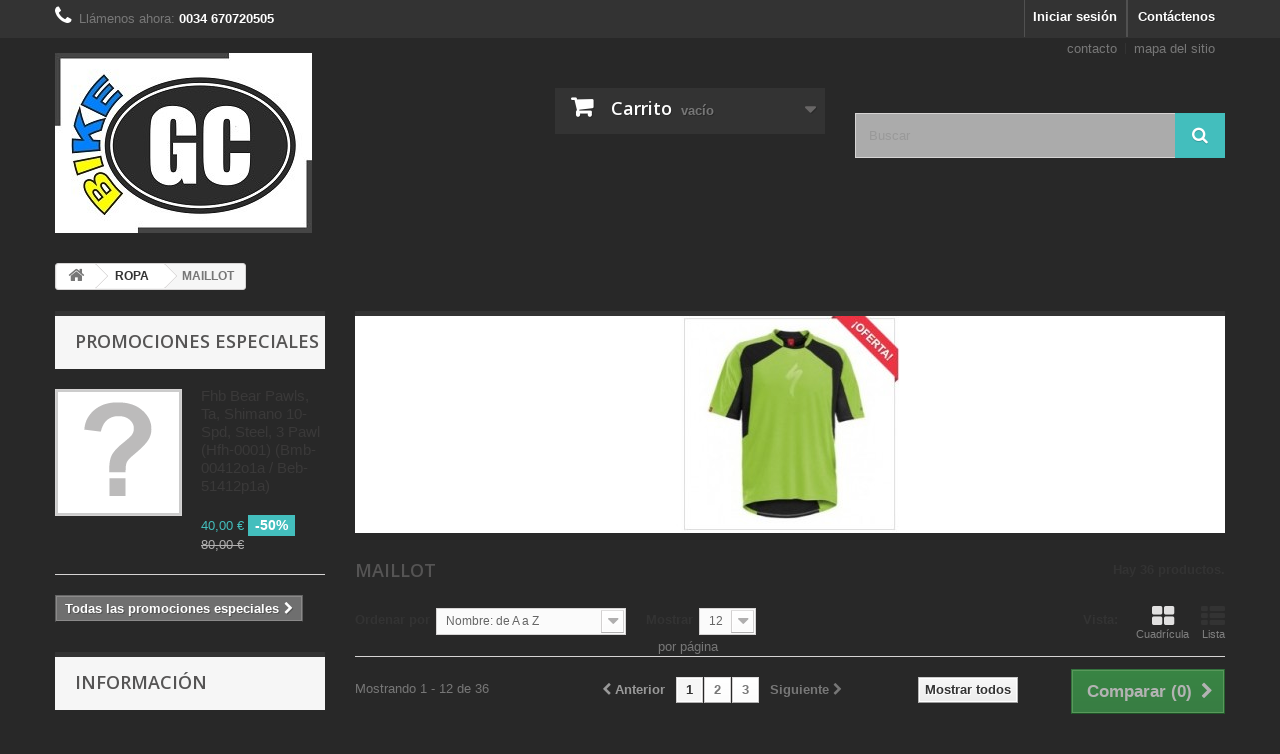

--- FILE ---
content_type: text/html; charset=utf-8
request_url: https://bikegc.es/79-maillot
body_size: 15178
content:
<!DOCTYPE HTML>
<!--[if lt IE 7]> <html class="no-js lt-ie9 lt-ie8 lt-ie7" lang="es-es"><![endif]-->
<!--[if IE 7]><html class="no-js lt-ie9 lt-ie8 ie7" lang="es-es"><![endif]-->
<!--[if IE 8]><html class="no-js lt-ie9 ie8" lang="es-es"><![endif]-->
<!--[if gt IE 8]> <html class="no-js ie9" lang="es-es"><![endif]-->
<html lang="es-es">
	<head>
		<meta charset="utf-8" />
		<title>MAILLOT - BIKEGC</title>
						<meta name="generator" content="PrestaShop" />
		<meta name="robots" content="index,follow" />
		<meta name="viewport" content="width=device-width, minimum-scale=0.25, maximum-scale=1.6, initial-scale=1.0" />
		<meta name="apple-mobile-web-app-capable" content="yes" />
		<link rel="icon" type="image/vnd.microsoft.icon" href="/img/favicon-1.ico?1765913520" />
		<link rel="shortcut icon" type="image/x-icon" href="/img/favicon-1.ico?1765913520" />
														<link rel="stylesheet" href="https://bikegc.es/themes/default-bootstrap/cache/v_533_1e70949a4a81e30c130b7e92a0007503_all.css" type="text/css" media="all" />
														<script type="text/javascript">
var CUSTOMIZE_TEXTFIELD = 1;
var FancyboxI18nClose = 'Cerrar';
var FancyboxI18nNext = 'Siguiente';
var FancyboxI18nPrev = 'Anterior';
var added_to_wishlist = 'El producto ha sido añadido a su lista de deseos correctamente.';
var ajax_allowed = true;
var ajaxsearch = true;
var baseDir = 'https://bikegc.es/';
var baseUri = 'https://bikegc.es/';
var blocksearch_type = 'top';
var comparator_max_item = 4;
var comparedProductsIds = [];
var contentOnly = false;
var currency = {"id":2,"name":"Euro","iso_code":"EUR","iso_code_num":"978","sign":"\u20ac","blank":"1","conversion_rate":"1.000000","deleted":"0","format":"2","decimals":"1","active":"1","prefix":"","suffix":" \u20ac","id_shop_list":null,"force_id":false};
var currencyBlank = 1;
var currencyFormat = 2;
var currencyRate = 1;
var currencySign = '€';
var customizationIdMessage = 'Personalización n°';
var delete_txt = 'Eliminar';
var displayList = true;
var freeProductTranslation = '¡Gratis!';
var freeShippingTranslation = '¡Envío gratuito!';
var generated_date = 1768637390;
var hasDeliveryAddress = false;
var highDPI = false;
var id_lang = 3;
var img_dir = 'https://bikegc.es/themes/default-bootstrap/img/';
var instantsearch = true;
var isGuest = 0;
var isLogged = 0;
var isMobile = false;
var loggin_required = 'Debe iniciar sesión para administrar su lista de deseos.';
var max_item = 'No puede comparar más de 4 productos';
var min_item = 'Por favor, seleccione al menos un producto';
var mywishlist_url = 'https://bikegc.es/module/blockwishlist/mywishlist';
var page_name = 'category';
var priceDisplayMethod = 0;
var priceDisplayPrecision = 2;
var quickView = true;
var removingLinkText = 'eliminar este producto de mi carrito';
var request = 'https://bikegc.es/79-maillot';
var roundMode = 2;
var search_url = 'https://bikegc.es/search';
var static_token = 'db682ea193da6cba86954858bc4a683b';
var toBeDetermined = 'A determinar';
var token = '5869639152851334b6d9eacd09173680';
var usingSecureMode = true;
var wishlistProductsIds = false;
</script>

						<script type="text/javascript" src="/js/jquery/jquery-1.11.0.min.js"></script>
						<script type="text/javascript" src="/js/jquery/jquery-migrate-1.2.1.min.js"></script>
						<script type="text/javascript" src="/js/jquery/plugins/jquery.easing.js"></script>
						<script type="text/javascript" src="/js/tools.js"></script>
						<script type="text/javascript" src="/themes/default-bootstrap/js/global.js"></script>
						<script type="text/javascript" src="/themes/default-bootstrap/js/autoload/10-bootstrap.min.js"></script>
						<script type="text/javascript" src="/themes/default-bootstrap/js/autoload/15-jquery.total-storage.min.js"></script>
						<script type="text/javascript" src="/themes/default-bootstrap/js/autoload/15-jquery.uniform-modified.js"></script>
						<script type="text/javascript" src="/js/jquery/plugins/fancybox/jquery.fancybox.js"></script>
						<script type="text/javascript" src="/themes/default-bootstrap/js/products-comparison.js"></script>
						<script type="text/javascript" src="/themes/default-bootstrap/js/category.js"></script>
						<script type="text/javascript" src="/modules/paypal/views/js/incontext.js"></script>
						<script type="text/javascript" src="/themes/default-bootstrap/js/modules/blockcart/ajax-cart.js"></script>
						<script type="text/javascript" src="/js/jquery/plugins/jquery.scrollTo.js"></script>
						<script type="text/javascript" src="/js/jquery/plugins/jquery.serialScroll.js"></script>
						<script type="text/javascript" src="/js/jquery/plugins/bxslider/jquery.bxslider.js"></script>
						<script type="text/javascript" src="/themes/default-bootstrap/js/tools/treeManagement.js"></script>
						<script type="text/javascript" src="/themes/default-bootstrap/js/modules/blockwishlist/js/ajax-wishlist.js"></script>
						<script type="text/javascript" src="/js/jquery/plugins/autocomplete/jquery.autocomplete.js"></script>
						<script type="text/javascript" src="/themes/default-bootstrap/js/modules/blocksearch/blocksearch.js"></script>
							<script defer type="text/javascript">/*
 *
 *  2007-2024 PayPal
 *
 *  NOTICE OF LICENSE
 *
 *  This source file is subject to the Academic Free License (AFL 3.0)
 *  that is bundled with this package in the file LICENSE.txt.
 *  It is also available through the world-wide-web at this URL:
 *  http://opensource.org/licenses/afl-3.0.php
 *  If you did not receive a copy of the license and are unable to
 *  obtain it through the world-wide-web, please send an email
 *  to license@prestashop.com so we can send you a copy immediately.
 *
 *  DISCLAIMER
 *
 *  Do not edit or add to this file if you wish to upgrade PrestaShop to newer
 *  versions in the future. If you wish to customize PrestaShop for your
 *  needs please refer to http://www.prestashop.com for more information.
 *
 *  @author 2007-2024 PayPal
 *  @author 202 ecommerce <tech@202-ecommerce.com>
 *  @copyright PayPal
 *  @license http://opensource.org/licenses/osl-3.0.php Open Software License (OSL 3.0)
 *
 */


    

function updateFormDatas()
{
	var nb = $('#quantity_wanted').val();
	var id = $('#idCombination').val();

	$('.paypal_payment_form input[name=quantity]').val(nb);
	$('.paypal_payment_form input[name=id_p_attr]').val(id);
}
	
$(document).ready( function() {
    
		var baseDirPP = baseDir.replace('http:', 'https:');
		
	if($('#in_context_checkout_enabled').val() != 1)
	{
        $(document).on('click','#payment_paypal_express_checkout', function() {
			$('#paypal_payment_form_cart').submit();
			return false;
		});
	}


	var jquery_version = $.fn.jquery.split('.');
	if(jquery_version[0]>=1 && jquery_version[1] >= 7)
	{
		$('body').on('submit',".paypal_payment_form", function () {
			updateFormDatas();
		});
	}
	else {
		$('.paypal_payment_form').live('submit', function () {
			updateFormDatas();
		});
	}

	function displayExpressCheckoutShortcut() {
		var id_product = $('input[name="id_product"]').val();
		var id_product_attribute = $('input[name="id_product_attribute"]').val();
		$.ajax({
			type: "GET",
			url: baseDirPP+'/modules/paypal/express_checkout/ajax.php',
			data: { get_qty: "1", id_product: id_product, id_product_attribute: id_product_attribute },
			cache: false,
			success: function(result) {
				if (result == '1') {
					$('#container_express_checkout').slideDown();
				} else {
					$('#container_express_checkout').slideUp();
				}
				return true;
			}
		});
	}

	$('select[name^="group_"]').change(function () {
		setTimeout(function(){displayExpressCheckoutShortcut()}, 500);
	});

	$('.color_pick').click(function () {
		setTimeout(function(){displayExpressCheckoutShortcut()}, 500);
	});

    if($('body#product').length > 0) {
        setTimeout(function(){displayExpressCheckoutShortcut()}, 500);
    }
	
	
			

	var modulePath = 'modules/paypal';
	var subFolder = '/integral_evolution';

	var fullPath = baseDirPP + modulePath + subFolder;
	var confirmTimer = false;
		
	if ($('form[target="hss_iframe"]').length == 0) {
		if ($('select[name^="group_"]').length > 0)
			displayExpressCheckoutShortcut();
		return false;
	} else {
		checkOrder();
	}

	function checkOrder() {
		if(confirmTimer == false)
			confirmTimer = setInterval(getOrdersCount, 1000);
	}

	});


</script>
<input type="hidden" id="paypal_mode" value="production">
<input type="hidden" id="paypal_merchant_id" value="W898BJ359UYGY">
<input type="hidden" id="paypal_ssl_enabled" value="1"><script defer src="//www.paypalobjects.com/api/checkout.js"></script>
		<link rel="stylesheet" href="//fonts.googleapis.com/css?family=Open+Sans:300,600&amp;subset=latin,latin-ext" type="text/css" media="all" />
		<!--[if IE 8]>
		<script src="https://oss.maxcdn.com/libs/html5shiv/3.7.0/html5shiv.js"></script>
		<script src="https://oss.maxcdn.com/libs/respond.js/1.3.0/respond.min.js"></script>
		<![endif]-->
	</head>
	<body id="category" class="category category-79 category-maillot show-left-column hide-right-column lang_es">
					<div id="page">
			<div class="header-container">
				<header id="header">
																<div class="banner">
							<div class="container">
								<div class="row">
									<a href="https://bikegc.es" title="">
	<img class="img-responsive" src="https://bikegc.es/modules/blockbanner/img/a26b11ff7fbcf6214c21e79a989d4fbf.png" alt="" title="" width="1170" height="65" />
</a>

								</div>
							</div>
						</div>
																					<div class="nav">
							<div class="container">
								<div class="row">
									<nav><div id="contact-link" >
	<a href="https://bikegc.es/contact-us" title="Contáctenos">Contáctenos</a>
</div>
	<span class="shop-phone">
		<i class="icon-phone"></i>Llámenos ahora: <strong>0034 670720505</strong>
	</span>
<!-- Block currencies module -->
<!-- /Block currencies module -->
<!-- Block user information module NAV  -->
<div class="header_user_info">
			<a class="login" href="https://bikegc.es/my-account" rel="nofollow" title="Acceda a su cuenta de cliente">
			Iniciar sesión
		</a>
	</div>
<!-- /Block usmodule NAV -->
</nav>
								</div>
							</div>
						</div>
										<div>
						<div class="container">
							<div class="row">
								<div id="header_logo">
									<a href="https://bikegc.es/" title="BIKEGC">
										<img class="logo img-responsive" src="https://bikegc.es/img/my-shop-logo-1483553568.jpg" alt="BIKEGC" width="257" height="180"/>
									</a>
								</div>
								<!-- MODULE Block cart -->
<div class="col-sm-4 clearfix">
	<div class="shopping_cart">
		<a href="https://bikegc.es/quick-order" title="Ver mi carrito de compra" rel="nofollow">
			<b>Carrito</b>
			<span class="ajax_cart_quantity unvisible">0</span>
			<span class="ajax_cart_product_txt unvisible">Producto</span>
			<span class="ajax_cart_product_txt_s unvisible">Productos</span>
			<span class="ajax_cart_total unvisible">
							</span>
			<span class="ajax_cart_no_product">vacío</span>
					</a>
					<div class="cart_block block exclusive">
				<div class="block_content">
					<!-- block list of products -->
					<div class="cart_block_list">
												<p class="cart_block_no_products">
							Ningún producto
						</p>
																		<div class="cart-prices">
							<div class="cart-prices-line first-line">
								<span class="price cart_block_shipping_cost ajax_cart_shipping_cost unvisible">
																			 A determinar																	</span>
								<span class="unvisible">
									Transporte
								</span>
							</div>
																					<div class="cart-prices-line last-line">
								<span class="price cart_block_total ajax_block_cart_total">0,00 €</span>
								<span>Total</span>
							</div>
													</div>
						<p class="cart-buttons">
							<a id="button_order_cart" class="btn btn-default button button-small" href="https://bikegc.es/quick-order" title="Confirmar" rel="nofollow">
								<span>
									Confirmar<i class="icon-chevron-right right"></i>
								</span>
							</a>
						</p>
					</div>
				</div>
			</div><!-- .cart_block -->
			</div>
</div>

	<div id="layer_cart">
		<div class="clearfix">
			<div class="layer_cart_product col-xs-12 col-md-6">
				<span class="cross" title="Cerrar Ventana"></span>
				<span class="title">
					<i class="icon-check"></i>Producto añadido correctamente a su carrito de compra
				</span>
				<div class="product-image-container layer_cart_img">
				</div>
				<div class="layer_cart_product_info">
					<span id="layer_cart_product_title" class="product-name"></span>
					<span id="layer_cart_product_attributes"></span>
					<div>
						<strong class="dark">Cantidad</strong>
						<span id="layer_cart_product_quantity"></span>
					</div>
					<div>
						<strong class="dark">Total</strong>
						<span id="layer_cart_product_price"></span>
					</div>
				</div>
			</div>
			<div class="layer_cart_cart col-xs-12 col-md-6">
				<span class="title">
					<!-- Plural Case [both cases are needed because page may be updated in Javascript] -->
					<span class="ajax_cart_product_txt_s  unvisible">
						Hay <span class="ajax_cart_quantity">0</span> artículos en su carrito.
					</span>
					<!-- Singular Case [both cases are needed because page may be updated in Javascript] -->
					<span class="ajax_cart_product_txt ">
						Hay 1 artículo en su carrito.
					</span>
				</span>
				<div class="layer_cart_row">
					<strong class="dark">
						Total productos
											</strong>
					<span class="ajax_block_products_total">
											</span>
				</div>

								<div class="layer_cart_row">
					<strong class="dark unvisible">
						Total envío&nbsp;					</strong>
					<span class="ajax_cart_shipping_cost unvisible">
													 A determinar											</span>
				</div>
								<div class="layer_cart_row">
					<strong class="dark">
						Total
											</strong>
					<span class="ajax_block_cart_total">
											</span>
				</div>
				<div class="button-container">
					<span class="continue btn btn-default button exclusive-medium" title="Continuar comprando">
						<span>
							<i class="icon-chevron-left left"></i>Continuar comprando
						</span>
					</span>
					<a class="btn btn-default button button-medium"	href="https://bikegc.es/quick-order" title="Pasar por caja" rel="nofollow">
						<span>
							Pasar por caja<i class="icon-chevron-right right"></i>
						</span>
					</a>
				</div>
			</div>
		</div>
		<div class="crossseling"></div>
	</div> <!-- #layer_cart -->
	<div class="layer_cart_overlay"></div>

<!-- /MODULE Block cart -->

<!-- Block permanent links module HEADER -->
<ul id="header_links">
	<li id="header_link_contact"><a href="https://bikegc.es/contact-us" title="contacto">contacto</a></li>
	<li id="header_link_sitemap"><a href="https://bikegc.es/sitemap" title="mapa del sitio">mapa del sitio</a></li>
	<li id="header_link_bookmark">
		<script type="text/javascript">writeBookmarkLink('https://bikegc.es/21-cassette', 'CASSETTE - BIKEGC', 'favoritos');</script>
	</li>
</ul>
<!-- /Block permanent links module HEADER -->
<!-- Block search module TOP -->
<div id="search_block_top" class="col-sm-4 clearfix">
	<form id="searchbox" method="get" action="//bikegc.es/search" >
		<input type="hidden" name="controller" value="search" />
		<input type="hidden" name="orderby" value="position" />
		<input type="hidden" name="orderway" value="desc" />
		<input class="search_query form-control" type="text" id="search_query_top" name="search_query" placeholder="Buscar" value="" />
		<button type="submit" name="submit_search" class="btn btn-default button-search">
			<span>Buscar</span>
		</button>
	</form>
</div>
<!-- /Block search module TOP -->
							</div>
						</div>
					</div>
				</header>
			</div>
			<div class="columns-container">
				<div id="columns" class="container">
											
<!-- Breadcrumb -->
<div class="breadcrumb clearfix">
	<a class="home" href="https://bikegc.es/" title="Volver al inicio"><i class="icon-home"></i></a>
			<span class="navigation-pipe">&gt;</span>
					<span class="navigation_page"><span itemscope itemtype="http://data-vocabulary.org/Breadcrumb"><a itemprop="url" href="https://bikegc.es/72--ropa" title="ROPA" ><span itemprop="title">ROPA</span></a></span><span class="navigation-pipe">></span>MAILLOT</span>
			</div>
<!-- /Breadcrumb -->

										<div id="slider_row" class="row">
																	</div>
					<div class="row">
												<div id="left_column" class="column col-xs-12 col-sm-3"><!-- MODULE Block specials -->
<div id="special_block_right" class="block">
	<p class="title_block">
        <a href="https://bikegc.es/prices-drop" title="Promociones especiales">
            Promociones especiales
        </a>
    </p>
	<div class="block_content products-block">
    		<ul>
        	<li class="clearfix">
            	<a class="products-block-image" href="https://bikegc.es/specialized/14592-fhb-bear-pawls-ta-shimano-10-spd-steel-3-pawl-hfh-0001-bmb-00412o1a-beb-51412p1a.html">
                    <img 
                    class="replace-2x img-responsive" 
                    src="https://bikegc.es/img/p/es-default-small_default.jpg" 
                    alt="" 
                    title="Fhb Bear Pawls, Ta, Shimano 10-Spd, Steel, 3 Pawl (Hfh-0001) (Bmb-00412o1a / Beb-51412p1a)" />
                </a>
                <div class="product-content">
                	<h5>
                        <a class="product-name" href="https://bikegc.es/specialized/14592-fhb-bear-pawls-ta-shimano-10-spd-steel-3-pawl-hfh-0001-bmb-00412o1a-beb-51412p1a.html" title="Fhb Bear Pawls, Ta, Shimano 10-Spd, Steel, 3 Pawl (Hfh-0001) (Bmb-00412o1a / Beb-51412p1a)">
                            Fhb Bear Pawls, Ta, Shimano 10-Spd, Steel, 3 Pawl (Hfh-0001) (Bmb-00412o1a / Beb-51412p1a)
                        </a>
                    </h5>
                                        <div class="price-box">
                    	                        	<span class="price special-price">
                                                                    40,00 €                            </span>
                                                                                                                                 <span class="price-percent-reduction">-50%</span>
                                                                                         <span class="old-price">
                                                                    80,00 €                            </span>
                            
                                            </div>
                </div>
            </li>
		</ul>
		<div>
			<a 
            class="btn btn-default button button-small" 
            href="https://bikegc.es/prices-drop" 
            title="Todas las promociones especiales">
                <span>Todas las promociones especiales<i class="icon-chevron-right right"></i></span>
            </a>
		</div>
    	</div>
</div>
<!-- /MODULE Block specials -->
	<!-- Block CMS module -->
			<section id="informations_block_left_1" class="block informations_block_left">
			<p class="title_block">
				<a href="https://bikegc.es/content/category/1-home">
					Información				</a>
			</p>
			<div class="block_content list-block">
				<ul>
																							<li>
								<a href="https://bikegc.es/content/1-delivery" title="Delivery">
									Delivery
								</a>
							</li>
																								<li>
								<a href="https://bikegc.es/content/2-legal-notice" title="Legal Notice">
									Legal Notice
								</a>
							</li>
																								<li>
								<a href="https://bikegc.es/content/3-terms-and-conditions-of-use" title="Terms and conditions of use">
									Terms and conditions of use
								</a>
							</li>
																								<li>
								<a href="https://bikegc.es/content/4-about-us" title="About us">
									About us
								</a>
							</li>
																								<li>
								<a href="https://bikegc.es/content/5-secure-payment" title="Secure payment">
									Secure payment
								</a>
							</li>
																						<li>
							<a href="https://bikegc.es/stores" title="Nuestras tiendas">
								Nuestras tiendas
							</a>
						</li>
									</ul>
			</div>
		</section>
		<!-- /Block CMS module -->
<!-- Block tags module -->
<div id="tags_block_left" class="block tags_block">
	<p class="title_block">
		Etiquetas
	</p>
	<div class="block_content">
									<a 
				class="tag_level1 first_item"
				href="https://bikegc.es/search?tag=11v" 
				title="Más sobre 11v" 
				>
					11v
				</a>
							<a 
				class="tag_level1 item"
				href="https://bikegc.es/search?tag=xt" 
				title="Más sobre xt" 
				>
					xt
				</a>
							<a 
				class="tag_level1 item"
				href="https://bikegc.es/search?tag=203" 
				title="Más sobre 203" 
				>
					203
				</a>
							<a 
				class="tag_level2 item"
				href="https://bikegc.es/search?tag=" 
				title="Más sobre " 
				>
					
				</a>
							<a 
				class="tag_level2 item"
				href="https://bikegc.es/search?tag=" 
				title="Más sobre " 
				>
					
				</a>
							<a 
				class="tag_level1 item"
				href="https://bikegc.es/search?tag=180" 
				title="Más sobre 180" 
				>
					180
				</a>
							<a 
				class="tag_level1 item"
				href="https://bikegc.es/search?tag=FOX" 
				title="Más sobre FOX" 
				>
					FOX
				</a>
							<a 
				class="tag_level1 item"
				href="https://bikegc.es/search?tag=Youth" 
				title="Más sobre Youth" 
				>
					Youth
				</a>
							<a 
				class="tag_level3 item"
				href="https://bikegc.es/search?tag=" 
				title="Más sobre " 
				>
					
				</a>
							<a 
				class="tag_level1 last_item"
				href="https://bikegc.es/search?tag=160" 
				title="Más sobre 160" 
				>
					160
				</a>
						</div>
</div>
<!-- /Block tags module -->
</div>
																		<div id="center_column" class="center_column col-xs-12 col-sm-9">
	

	    				<div class="content_scene_cat">
            	                     <!-- Category image -->
                    <div class="content_scene_cat_bg" style="background:url(https://bikegc.es/c/79-category_default/maillot.jpg) right center no-repeat; background-size:cover; min-height:217px;">
                                             </div>
                              </div>
				<h1 class="page-heading product-listing"><span class="cat-name">MAILLOT&nbsp;</span><span class="heading-counter">Hay 36 productos.</span>
</h1>
							<div class="content_sortPagiBar clearfix">
            	<div class="sortPagiBar clearfix">
            		<ul class="display hidden-xs">
	<li class="display-title">Vista:</li>
    <li id="grid"><a rel="nofollow" href="#" title="Cuadr&iacute;cula"><i class="icon-th-large"></i>Cuadr&iacute;cula</a></li>
    <li id="list"><a rel="nofollow" href="#" title="Lista"><i class="icon-th-list"></i>Lista</a></li>
</ul>

<form id="productsSortForm" action="https://bikegc.es/79-maillot" class="productsSortForm">
	<div class="select selector1">
		<label for="selectProductSort">Ordenar por</label>
		<select id="selectProductSort" class="selectProductSort form-control">
			<option value="name:asc">--</option>
							<option value="price:asc">Precio: m&aacute;s baratos primero</option>
				<option value="price:desc">Precio: m&aacute;s caros primero</option>
						<option value="name:asc" selected="selected">Nombre: de A a Z</option>
			<option value="name:desc">Nombre: de Z a A</option>
							<option value="quantity:desc">En stock</option>
						<option value="reference:asc">Referencia: m&aacute;s baja primero</option>
			<option value="reference:desc">Referencia: m&aacute;s alta primero</option>
		</select>
	</div>
</form>
<!-- /Sort products -->
			
	
                								<!-- nbr product/page -->
			<form action="https://bikegc.es/79-maillot" method="get" class="nbrItemPage">
			<div class="clearfix selector1">
												<label for="nb_page_items">
					Mostrar
				</label>
																																	<input type="hidden" name="id_category" value="79" />
																			<select name="n" id="nb_page_items" class="form-control">
																							<option value="12" selected="selected">12</option>
																														<option value="24" >24</option>
																														<option value="60" >60</option>
																					</select>
				<span>por p&aacute;gina</span>
			</div>
		</form>
		<!-- /nbr product/page -->

				</div>
                <div class="top-pagination-content clearfix">
                		<form method="post" action="https://bikegc.es/products-comparison" class="compare-form">
		<button type="submit" class="btn btn-default button button-medium bt_compare bt_compare" disabled="disabled">
			<span>Comparar (<strong class="total-compare-val">0</strong>)<i class="icon-chevron-right right"></i></span>
		</button>
		<input type="hidden" name="compare_product_count" class="compare_product_count" value="0" />
		<input type="hidden" name="compare_product_list" class="compare_product_list" value="" />
	</form>
			
		
		
		
	
					
	
												<!-- Pagination -->
	<div id="pagination" class="pagination clearfix">
	    			<form class="showall" action="https://bikegc.es/79-maillot" method="get">
				<div>
											                <button type="submit" class="btn btn-default button exclusive-medium">
	                	<span>Mostrar todos</span>
	                </button>
																																							<input type="hidden" name="id_category" value="79" />
																			                <input name="n" id="nb_item" class="hidden" value="36" />
				</div>
			</form>
							<ul class="pagination">
									<li id="pagination_previous" class="disabled pagination_previous">
						<span>
							<i class="icon-chevron-left"></i> <b>Anterior</b>
						</span>
					</li>
																															<li class="active current">
							<span>
								<span>1</span>
							</span>
						</li>
																				<li>
							<a href="/79-maillot?p=2">
								<span>2</span>
							</a>
						</li>
																				<li>
							<a href="/79-maillot?p=3">
								<span>3</span>
							</a>
						</li>
																																			<li id="pagination_next" class="pagination_next">
						<a href="/79-maillot?p=2" rel="next">
							<b>Siguiente</b> <i class="icon-chevron-right"></i>
						</a>
					</li>
							</ul>
			</div>
    <div class="product-count">
    	    		                        	                        	Mostrando 1 - 12 de 36
		    </div>
	<!-- /Pagination -->

                </div>
			</div>
				
									
		
	
	<!-- Products list -->
	<ul id="product_list" class="product_list grid row">
			
		
		
								<li class="ajax_block_product col-xs-12 col-sm-6 col-md-4 first-in-line first-item-of-tablet-line first-item-of-mobile-line">
			<div class="product-container" itemscope itemtype="https://schema.org/Product">
				<div class="left-block">
					<div class="product-image-container">
						<a class="product_img_link" href="https://bikegc.es/ropa-mujer/5271-andorra-jersey-ss-wmn-dpndgo-primal-geo-m.html" title="Andorra Jersey Ss Wmn Dpndgo/Primal Geo m" itemprop="url">
							<img class="replace-2x img-responsive" src="https://bikegc.es/2327-home_default/andorra-jersey-ss-wmn-dpndgo-primal-geo-m.jpg" alt="Andorra Jersey Ss Wmn Dpndgo/Primal Geo m" title="Andorra Jersey Ss Wmn Dpndgo/Primal Geo m"  width="250" height="250" itemprop="image" />
						</a>
													<div class="quick-view-wrapper-mobile">
							<a class="quick-view-mobile" href="https://bikegc.es/ropa-mujer/5271-andorra-jersey-ss-wmn-dpndgo-primal-geo-m.html" rel="https://bikegc.es/ropa-mujer/5271-andorra-jersey-ss-wmn-dpndgo-primal-geo-m.html">
								<i class="icon-eye-open"></i>
							</a>
						</div>
						<a class="quick-view" href="https://bikegc.es/ropa-mujer/5271-andorra-jersey-ss-wmn-dpndgo-primal-geo-m.html" rel="https://bikegc.es/ropa-mujer/5271-andorra-jersey-ss-wmn-dpndgo-primal-geo-m.html">
							<span>Vista r&aacute;pida</span>
						</a>
																			<div class="content_price" itemprop="offers" itemscope itemtype="https://schema.org/Offer">
																	<span itemprop="price" class="price product-price">
										
										11,97 €									</span>
									<meta itemprop="priceCurrency" content="EUR" />
																			
										<span class="old-price product-price">
											39,90 €
										</span>
																					<span class="price-percent-reduction">-70%</span>
																																						<span class="unvisible">
																								<link itemprop="availability" href="https://schema.org/InStock" />En stock																					</span>
																		
									
															</div>
																									<a class="sale-box" href="https://bikegc.es/ropa-mujer/5271-andorra-jersey-ss-wmn-dpndgo-primal-geo-m.html">
								<span class="sale-label">&iexcl;Oferta!</span>
							</a>
											</div>
										
				</div>
				<div class="right-block">
					<h5 itemprop="name">
												<a class="product-name" href="https://bikegc.es/ropa-mujer/5271-andorra-jersey-ss-wmn-dpndgo-primal-geo-m.html" title="Andorra Jersey Ss Wmn Dpndgo/Primal Geo m" itemprop="url" >
							Andorra Jersey Ss Wmn Dpndgo/Primal Geo m
						</a>
					</h5>
															<p class="product-desc" itemprop="description">
						
					</p>
										<div class="content_price">
													
							<span class="price product-price">
								11,97 €							</span>
															
								<span class="old-price product-price">
									39,90 €
								</span>
								
																	<span class="price-percent-reduction">-70%</span>
																						
							
							
											</div>
										<div class="button-container">
																													<a class="button ajax_add_to_cart_button btn btn-default" href="https://bikegc.es/cart?add=1&amp;id_product=5271&amp;token=db682ea193da6cba86954858bc4a683b" rel="nofollow" title="A&ntilde;adir al carrito" data-id-product-attribute="0" data-id-product="5271" data-minimal_quantity="0">
									<span>A&ntilde;adir al carrito</span>
								</a>
																			<a class="button lnk_view btn btn-default" href="https://bikegc.es/ropa-mujer/5271-andorra-jersey-ss-wmn-dpndgo-primal-geo-m.html" title="Ver">
							<span>M&aacute;s</span>
						</a>
					</div>
											<div class="color-list-container"></div>
										<div class="product-flags">
																																					</div>
																		<span class="availability">
																	<span class=" label-success">
										En stock									</span>
															</span>
															</div>
									<div class="functional-buttons clearfix">
						
<div class="wishlist">
	<a class="addToWishlist wishlistProd_5271" href="#" rel="5271" onclick="WishlistCart('wishlist_block_list', 'add', '5271', false, 1); return false;">
		Añadir a la lista de deseos
	</a>
</div>

													<div class="compare">
								<a class="add_to_compare" href="https://bikegc.es/ropa-mujer/5271-andorra-jersey-ss-wmn-dpndgo-primal-geo-m.html" data-id-product="5271">A&ntilde;adir para comparar</a>
							</div>
											</div>
							</div><!-- .product-container> -->
		</li>
			
		
		
								<li class="ajax_block_product col-xs-12 col-sm-6 col-md-4 last-item-of-tablet-line">
			<div class="product-container" itemscope itemtype="https://schema.org/Product">
				<div class="left-block">
					<div class="product-image-container">
						<a class="product_img_link" href="https://bikegc.es/maillot/11307-camisa-manual-mc-acero-vrdnegmandarina-8059175342370.html" title="Camisa Manual m/c Acero Vrd/Neg/Mandarina L" itemprop="url">
							<img class="replace-2x img-responsive" src="https://bikegc.es/9793-home_default/camisa-manual-mc-acero-vrdnegmandarina.jpg" alt="Camisa Manual m/c Acero Vrd/Neg/Mandarina L" title="Camisa Manual m/c Acero Vrd/Neg/Mandarina L"  width="250" height="250" itemprop="image" />
						</a>
													<div class="quick-view-wrapper-mobile">
							<a class="quick-view-mobile" href="https://bikegc.es/maillot/11307-camisa-manual-mc-acero-vrdnegmandarina-8059175342370.html" rel="https://bikegc.es/maillot/11307-camisa-manual-mc-acero-vrdnegmandarina-8059175342370.html">
								<i class="icon-eye-open"></i>
							</a>
						</div>
						<a class="quick-view" href="https://bikegc.es/maillot/11307-camisa-manual-mc-acero-vrdnegmandarina-8059175342370.html" rel="https://bikegc.es/maillot/11307-camisa-manual-mc-acero-vrdnegmandarina-8059175342370.html">
							<span>Vista r&aacute;pida</span>
						</a>
																			<div class="content_price" itemprop="offers" itemscope itemtype="https://schema.org/Offer">
																	<span itemprop="price" class="price product-price">
										
										22,49 €									</span>
									<meta itemprop="priceCurrency" content="EUR" />
																			
										<span class="old-price product-price">
											74,95 €
										</span>
																					<span class="price-percent-reduction">-70%</span>
																																						<span class="unvisible">
																								<link itemprop="availability" href="https://schema.org/InStock" />En stock																					</span>
																		
									
															</div>
																									<a class="sale-box" href="https://bikegc.es/maillot/11307-camisa-manual-mc-acero-vrdnegmandarina-8059175342370.html">
								<span class="sale-label">&iexcl;Oferta!</span>
							</a>
											</div>
										
				</div>
				<div class="right-block">
					<h5 itemprop="name">
												<a class="product-name" href="https://bikegc.es/maillot/11307-camisa-manual-mc-acero-vrdnegmandarina-8059175342370.html" title="Camisa Manual m/c Acero Vrd/Neg/Mandarina L" itemprop="url" >
							Camisa Manual m/c Acero Vrd/Neg/Mandarina L
						</a>
					</h5>
															<p class="product-desc" itemprop="description">
						
					</p>
										<div class="content_price">
													
							<span class="price product-price">
								22,49 €							</span>
															
								<span class="old-price product-price">
									74,95 €
								</span>
								
																	<span class="price-percent-reduction">-70%</span>
																						
							
							
											</div>
										<div class="button-container">
																													<a class="button ajax_add_to_cart_button btn btn-default" href="https://bikegc.es/cart?add=1&amp;id_product=11307&amp;token=db682ea193da6cba86954858bc4a683b" rel="nofollow" title="A&ntilde;adir al carrito" data-id-product-attribute="0" data-id-product="11307" data-minimal_quantity="1">
									<span>A&ntilde;adir al carrito</span>
								</a>
																			<a class="button lnk_view btn btn-default" href="https://bikegc.es/maillot/11307-camisa-manual-mc-acero-vrdnegmandarina-8059175342370.html" title="Ver">
							<span>M&aacute;s</span>
						</a>
					</div>
											<div class="color-list-container"></div>
										<div class="product-flags">
																																					</div>
																		<span class="availability">
																	<span class=" label-success">
										En stock									</span>
															</span>
															</div>
									<div class="functional-buttons clearfix">
						
<div class="wishlist">
	<a class="addToWishlist wishlistProd_11307" href="#" rel="11307" onclick="WishlistCart('wishlist_block_list', 'add', '11307', false, 1); return false;">
		Añadir a la lista de deseos
	</a>
</div>

													<div class="compare">
								<a class="add_to_compare" href="https://bikegc.es/maillot/11307-camisa-manual-mc-acero-vrdnegmandarina-8059175342370.html" data-id-product="11307">A&ntilde;adir para comparar</a>
							</div>
											</div>
							</div><!-- .product-container> -->
		</li>
			
		
		
								<li class="ajax_block_product col-xs-12 col-sm-6 col-md-4 last-in-line first-item-of-tablet-line last-item-of-mobile-line">
			<div class="product-container" itemscope itemtype="https://schema.org/Product">
				<div class="left-block">
					<div class="product-image-container">
						<a class="product_img_link" href="https://bikegc.es/maillot/12192-element-rbx-comp-logo-jersey-m.html" title="ELEMENT RBX COMP LOGO JERSEY M" itemprop="url">
							<img class="replace-2x img-responsive" src="https://bikegc.es/img/p/es-default-home_default.jpg" alt="ELEMENT RBX COMP LOGO JERSEY M" title="ELEMENT RBX COMP LOGO JERSEY M"  width="250" height="250" itemprop="image" />
						</a>
													<div class="quick-view-wrapper-mobile">
							<a class="quick-view-mobile" href="https://bikegc.es/maillot/12192-element-rbx-comp-logo-jersey-m.html" rel="https://bikegc.es/maillot/12192-element-rbx-comp-logo-jersey-m.html">
								<i class="icon-eye-open"></i>
							</a>
						</div>
						<a class="quick-view" href="https://bikegc.es/maillot/12192-element-rbx-comp-logo-jersey-m.html" rel="https://bikegc.es/maillot/12192-element-rbx-comp-logo-jersey-m.html">
							<span>Vista r&aacute;pida</span>
						</a>
																			<div class="content_price" itemprop="offers" itemscope itemtype="https://schema.org/Offer">
																	<span itemprop="price" class="price product-price">
										
										29,97 €									</span>
									<meta itemprop="priceCurrency" content="EUR" />
																			
										<span class="old-price product-price">
											99,90 €
										</span>
																					<span class="price-percent-reduction">-70%</span>
																																						<span class="unvisible">
																								<link itemprop="availability" href="https://schema.org/InStock" />En stock																					</span>
																		
									
															</div>
																									<a class="sale-box" href="https://bikegc.es/maillot/12192-element-rbx-comp-logo-jersey-m.html">
								<span class="sale-label">&iexcl;Oferta!</span>
							</a>
											</div>
										
				</div>
				<div class="right-block">
					<h5 itemprop="name">
												<a class="product-name" href="https://bikegc.es/maillot/12192-element-rbx-comp-logo-jersey-m.html" title="ELEMENT RBX COMP LOGO JERSEY M" itemprop="url" >
							ELEMENT RBX COMP LOGO JERSEY M
						</a>
					</h5>
															<p class="product-desc" itemprop="description">
						
					</p>
										<div class="content_price">
													
							<span class="price product-price">
								29,97 €							</span>
															
								<span class="old-price product-price">
									99,90 €
								</span>
								
																	<span class="price-percent-reduction">-70%</span>
																						
							
							
											</div>
										<div class="button-container">
																													<a class="button ajax_add_to_cart_button btn btn-default" href="https://bikegc.es/cart?add=1&amp;id_product=12192&amp;token=db682ea193da6cba86954858bc4a683b" rel="nofollow" title="A&ntilde;adir al carrito" data-id-product-attribute="0" data-id-product="12192" data-minimal_quantity="1">
									<span>A&ntilde;adir al carrito</span>
								</a>
																			<a class="button lnk_view btn btn-default" href="https://bikegc.es/maillot/12192-element-rbx-comp-logo-jersey-m.html" title="Ver">
							<span>M&aacute;s</span>
						</a>
					</div>
											<div class="color-list-container"></div>
										<div class="product-flags">
																																					</div>
																		<span class="availability">
																	<span class=" label-success">
										En stock									</span>
															</span>
															</div>
									<div class="functional-buttons clearfix">
						
<div class="wishlist">
	<a class="addToWishlist wishlistProd_12192" href="#" rel="12192" onclick="WishlistCart('wishlist_block_list', 'add', '12192', false, 1); return false;">
		Añadir a la lista de deseos
	</a>
</div>

													<div class="compare">
								<a class="add_to_compare" href="https://bikegc.es/maillot/12192-element-rbx-comp-logo-jersey-m.html" data-id-product="12192">A&ntilde;adir para comparar</a>
							</div>
											</div>
							</div><!-- .product-container> -->
		</li>
			
		
		
								<li class="ajax_block_product col-xs-12 col-sm-6 col-md-4 first-in-line last-item-of-tablet-line first-item-of-mobile-line">
			<div class="product-container" itemscope itemtype="https://schema.org/Product">
				<div class="left-block">
					<div class="product-image-container">
						<a class="product_img_link" href="https://bikegc.es/maillot/14480-prime-jersey-ss-men-strmgry-m-888818828333.html" title="Prime Jersey Ss Men BLZ M" itemprop="url">
							<img class="replace-2x img-responsive" src="https://bikegc.es/10308-home_default/prime-jersey-ss-men-strmgry-m.jpg" alt="Prime Jersey Ss Men BLZ M" title="Prime Jersey Ss Men BLZ M"  width="250" height="250" itemprop="image" />
						</a>
													<div class="quick-view-wrapper-mobile">
							<a class="quick-view-mobile" href="https://bikegc.es/maillot/14480-prime-jersey-ss-men-strmgry-m-888818828333.html" rel="https://bikegc.es/maillot/14480-prime-jersey-ss-men-strmgry-m-888818828333.html">
								<i class="icon-eye-open"></i>
							</a>
						</div>
						<a class="quick-view" href="https://bikegc.es/maillot/14480-prime-jersey-ss-men-strmgry-m-888818828333.html" rel="https://bikegc.es/maillot/14480-prime-jersey-ss-men-strmgry-m-888818828333.html">
							<span>Vista r&aacute;pida</span>
						</a>
																			<div class="content_price" itemprop="offers" itemscope itemtype="https://schema.org/Offer">
																	<span itemprop="price" class="price product-price">
										
										42,00 €									</span>
									<meta itemprop="priceCurrency" content="EUR" />
																			
										<span class="old-price product-price">
											140,00 €
										</span>
																					<span class="price-percent-reduction">-70%</span>
																																						<span class="unvisible">
																								<link itemprop="availability" href="https://schema.org/InStock" />En stock																					</span>
																		
									
															</div>
																									<a class="sale-box" href="https://bikegc.es/maillot/14480-prime-jersey-ss-men-strmgry-m-888818828333.html">
								<span class="sale-label">&iexcl;Oferta!</span>
							</a>
											</div>
										
				</div>
				<div class="right-block">
					<h5 itemprop="name">
												<a class="product-name" href="https://bikegc.es/maillot/14480-prime-jersey-ss-men-strmgry-m-888818828333.html" title="Prime Jersey Ss Men BLZ M" itemprop="url" >
							Prime Jersey Ss Men BLZ M
						</a>
					</h5>
															<p class="product-desc" itemprop="description">
						
					</p>
										<div class="content_price">
													
							<span class="price product-price">
								42,00 €							</span>
															
								<span class="old-price product-price">
									140,00 €
								</span>
								
																	<span class="price-percent-reduction">-70%</span>
																						
							
							
											</div>
										<div class="button-container">
																													<a class="button ajax_add_to_cart_button btn btn-default" href="https://bikegc.es/cart?add=1&amp;id_product=14480&amp;token=db682ea193da6cba86954858bc4a683b" rel="nofollow" title="A&ntilde;adir al carrito" data-id-product-attribute="0" data-id-product="14480" data-minimal_quantity="1">
									<span>A&ntilde;adir al carrito</span>
								</a>
																			<a class="button lnk_view btn btn-default" href="https://bikegc.es/maillot/14480-prime-jersey-ss-men-strmgry-m-888818828333.html" title="Ver">
							<span>M&aacute;s</span>
						</a>
					</div>
											<div class="color-list-container"></div>
										<div class="product-flags">
																																					</div>
																		<span class="availability">
																	<span class=" label-success">
										En stock									</span>
															</span>
															</div>
									<div class="functional-buttons clearfix">
						
<div class="wishlist">
	<a class="addToWishlist wishlistProd_14480" href="#" rel="14480" onclick="WishlistCart('wishlist_block_list', 'add', '14480', false, 1); return false;">
		Añadir a la lista de deseos
	</a>
</div>

													<div class="compare">
								<a class="add_to_compare" href="https://bikegc.es/maillot/14480-prime-jersey-ss-men-strmgry-m-888818828333.html" data-id-product="14480">A&ntilde;adir para comparar</a>
							</div>
											</div>
							</div><!-- .product-container> -->
		</li>
			
		
		
								<li class="ajax_block_product col-xs-12 col-sm-6 col-md-4 first-item-of-tablet-line">
			<div class="product-container" itemscope itemtype="https://schema.org/Product">
				<div class="left-block">
					<div class="product-image-container">
						<a class="product_img_link" href="https://bikegc.es/maillot/11092-ranger-dr-ss-jersey-brt-rd-l-210000013829.html" title="RANGER DR SS JERSEY [BRT RD] L" itemprop="url">
							<img class="replace-2x img-responsive" src="https://bikegc.es/9752-home_default/ranger-dr-ss-jersey-brt-rd-l.jpg" alt="RANGER DR SS JERSEY [BRT RD] L" title="RANGER DR SS JERSEY [BRT RD] L"  width="250" height="250" itemprop="image" />
						</a>
													<div class="quick-view-wrapper-mobile">
							<a class="quick-view-mobile" href="https://bikegc.es/maillot/11092-ranger-dr-ss-jersey-brt-rd-l-210000013829.html" rel="https://bikegc.es/maillot/11092-ranger-dr-ss-jersey-brt-rd-l-210000013829.html">
								<i class="icon-eye-open"></i>
							</a>
						</div>
						<a class="quick-view" href="https://bikegc.es/maillot/11092-ranger-dr-ss-jersey-brt-rd-l-210000013829.html" rel="https://bikegc.es/maillot/11092-ranger-dr-ss-jersey-brt-rd-l-210000013829.html">
							<span>Vista r&aacute;pida</span>
						</a>
																			<div class="content_price" itemprop="offers" itemscope itemtype="https://schema.org/Offer">
																	<span itemprop="price" class="price product-price">
										
										15,00 €									</span>
									<meta itemprop="priceCurrency" content="EUR" />
																			
										<span class="old-price product-price">
											50,00 €
										</span>
																					<span class="price-percent-reduction">-70%</span>
																																						<span class="unvisible">
																								<link itemprop="availability" href="https://schema.org/InStock" />En stock																					</span>
																		
									
															</div>
																									<a class="sale-box" href="https://bikegc.es/maillot/11092-ranger-dr-ss-jersey-brt-rd-l-210000013829.html">
								<span class="sale-label">&iexcl;Oferta!</span>
							</a>
											</div>
										
				</div>
				<div class="right-block">
					<h5 itemprop="name">
												<a class="product-name" href="https://bikegc.es/maillot/11092-ranger-dr-ss-jersey-brt-rd-l-210000013829.html" title="RANGER DR SS JERSEY [BRT RD] L" itemprop="url" >
							RANGER DR SS JERSEY [BRT RD] L
						</a>
					</h5>
															<p class="product-desc" itemprop="description">
						L
					</p>
										<div class="content_price">
													
							<span class="price product-price">
								15,00 €							</span>
															
								<span class="old-price product-price">
									50,00 €
								</span>
								
																	<span class="price-percent-reduction">-70%</span>
																						
							
							
											</div>
										<div class="button-container">
																													<a class="button ajax_add_to_cart_button btn btn-default" href="https://bikegc.es/cart?add=1&amp;id_product=11092&amp;token=db682ea193da6cba86954858bc4a683b" rel="nofollow" title="A&ntilde;adir al carrito" data-id-product-attribute="0" data-id-product="11092" data-minimal_quantity="1">
									<span>A&ntilde;adir al carrito</span>
								</a>
																			<a class="button lnk_view btn btn-default" href="https://bikegc.es/maillot/11092-ranger-dr-ss-jersey-brt-rd-l-210000013829.html" title="Ver">
							<span>M&aacute;s</span>
						</a>
					</div>
											<div class="color-list-container"></div>
										<div class="product-flags">
																																					</div>
																		<span class="availability">
																	<span class=" label-success">
										En stock									</span>
															</span>
															</div>
									<div class="functional-buttons clearfix">
						
<div class="wishlist">
	<a class="addToWishlist wishlistProd_11092" href="#" rel="11092" onclick="WishlistCart('wishlist_block_list', 'add', '11092', false, 1); return false;">
		Añadir a la lista de deseos
	</a>
</div>

													<div class="compare">
								<a class="add_to_compare" href="https://bikegc.es/maillot/11092-ranger-dr-ss-jersey-brt-rd-l-210000013829.html" data-id-product="11092">A&ntilde;adir para comparar</a>
							</div>
											</div>
							</div><!-- .product-container> -->
		</li>
			
		
		
								<li class="ajax_block_product col-xs-12 col-sm-6 col-md-4 last-in-line last-item-of-tablet-line last-item-of-mobile-line">
			<div class="product-container" itemscope itemtype="https://schema.org/Product">
				<div class="left-block">
					<div class="product-image-container">
						<a class="product_img_link" href="https://bikegc.es/ropa-mujer/2253-rbx-comp-jersey-ss-wmn-tur-m-1000000633481.html" title="RBX COMP JERSEY SS WMN TUR M" itemprop="url">
							<img class="replace-2x img-responsive" src="https://bikegc.es/img/p/es-default-home_default.jpg" alt="RBX COMP JERSEY SS WMN TUR M" title="RBX COMP JERSEY SS WMN TUR M"  width="250" height="250" itemprop="image" />
						</a>
													<div class="quick-view-wrapper-mobile">
							<a class="quick-view-mobile" href="https://bikegc.es/ropa-mujer/2253-rbx-comp-jersey-ss-wmn-tur-m-1000000633481.html" rel="https://bikegc.es/ropa-mujer/2253-rbx-comp-jersey-ss-wmn-tur-m-1000000633481.html">
								<i class="icon-eye-open"></i>
							</a>
						</div>
						<a class="quick-view" href="https://bikegc.es/ropa-mujer/2253-rbx-comp-jersey-ss-wmn-tur-m-1000000633481.html" rel="https://bikegc.es/ropa-mujer/2253-rbx-comp-jersey-ss-wmn-tur-m-1000000633481.html">
							<span>Vista r&aacute;pida</span>
						</a>
																			<div class="content_price" itemprop="offers" itemscope itemtype="https://schema.org/Offer">
																	<span itemprop="price" class="price product-price">
										
										22,47 €									</span>
									<meta itemprop="priceCurrency" content="EUR" />
																			
										<span class="old-price product-price">
											74,90 €
										</span>
																					<span class="price-percent-reduction">-70%</span>
																																						<span class="unvisible">
																								<link itemprop="availability" href="https://schema.org/InStock" />En stock																					</span>
																		
									
															</div>
																									<a class="sale-box" href="https://bikegc.es/ropa-mujer/2253-rbx-comp-jersey-ss-wmn-tur-m-1000000633481.html">
								<span class="sale-label">&iexcl;Oferta!</span>
							</a>
											</div>
										
				</div>
				<div class="right-block">
					<h5 itemprop="name">
												<a class="product-name" href="https://bikegc.es/ropa-mujer/2253-rbx-comp-jersey-ss-wmn-tur-m-1000000633481.html" title="RBX COMP JERSEY SS WMN TUR M" itemprop="url" >
							RBX COMP JERSEY SS WMN TUR M
						</a>
					</h5>
															<p class="product-desc" itemprop="description">
						2016
					</p>
										<div class="content_price">
													
							<span class="price product-price">
								22,47 €							</span>
															
								<span class="old-price product-price">
									74,90 €
								</span>
								
																	<span class="price-percent-reduction">-70%</span>
																						
							
							
											</div>
										<div class="button-container">
																													<a class="button ajax_add_to_cart_button btn btn-default" href="https://bikegc.es/cart?add=1&amp;id_product=2253&amp;token=db682ea193da6cba86954858bc4a683b" rel="nofollow" title="A&ntilde;adir al carrito" data-id-product-attribute="0" data-id-product="2253" data-minimal_quantity="0">
									<span>A&ntilde;adir al carrito</span>
								</a>
																			<a class="button lnk_view btn btn-default" href="https://bikegc.es/ropa-mujer/2253-rbx-comp-jersey-ss-wmn-tur-m-1000000633481.html" title="Ver">
							<span>M&aacute;s</span>
						</a>
					</div>
											<div class="color-list-container"></div>
										<div class="product-flags">
																																					</div>
																		<span class="availability">
																	<span class=" label-success">
										En stock									</span>
															</span>
															</div>
									<div class="functional-buttons clearfix">
						
<div class="wishlist">
	<a class="addToWishlist wishlistProd_2253" href="#" rel="2253" onclick="WishlistCart('wishlist_block_list', 'add', '2253', false, 1); return false;">
		Añadir a la lista de deseos
	</a>
</div>

													<div class="compare">
								<a class="add_to_compare" href="https://bikegc.es/ropa-mujer/2253-rbx-comp-jersey-ss-wmn-tur-m-1000000633481.html" data-id-product="2253">A&ntilde;adir para comparar</a>
							</div>
											</div>
							</div><!-- .product-container> -->
		</li>
			
		
		
								<li class="ajax_block_product col-xs-12 col-sm-6 col-md-4 first-in-line first-item-of-tablet-line first-item-of-mobile-line">
			<div class="product-container" itemscope itemtype="https://schema.org/Product">
				<div class="left-block">
					<div class="product-image-container">
						<a class="product_img_link" href="https://bikegc.es/maillot/1709-rbx-comp-jersey-svl-red-blk-wht-m-1000000615692.html" title="RBX COMP JERSEY SVL RED/BLK/WHT M" itemprop="url">
							<img class="replace-2x img-responsive" src="https://bikegc.es/img/p/es-default-home_default.jpg" alt="RBX COMP JERSEY SVL RED/BLK/WHT M" title="RBX COMP JERSEY SVL RED/BLK/WHT M"  width="250" height="250" itemprop="image" />
						</a>
													<div class="quick-view-wrapper-mobile">
							<a class="quick-view-mobile" href="https://bikegc.es/maillot/1709-rbx-comp-jersey-svl-red-blk-wht-m-1000000615692.html" rel="https://bikegc.es/maillot/1709-rbx-comp-jersey-svl-red-blk-wht-m-1000000615692.html">
								<i class="icon-eye-open"></i>
							</a>
						</div>
						<a class="quick-view" href="https://bikegc.es/maillot/1709-rbx-comp-jersey-svl-red-blk-wht-m-1000000615692.html" rel="https://bikegc.es/maillot/1709-rbx-comp-jersey-svl-red-blk-wht-m-1000000615692.html">
							<span>Vista r&aacute;pida</span>
						</a>
																			<div class="content_price" itemprop="offers" itemscope itemtype="https://schema.org/Offer">
																	<span itemprop="price" class="price product-price">
										
										20,07 €									</span>
									<meta itemprop="priceCurrency" content="EUR" />
																			
										<span class="old-price product-price">
											66,90 €
										</span>
																					<span class="price-percent-reduction">-70%</span>
																																						<span class="unvisible">
																								<link itemprop="availability" href="https://schema.org/InStock" />En stock																					</span>
																		
									
															</div>
																									<a class="sale-box" href="https://bikegc.es/maillot/1709-rbx-comp-jersey-svl-red-blk-wht-m-1000000615692.html">
								<span class="sale-label">&iexcl;Oferta!</span>
							</a>
											</div>
										
				</div>
				<div class="right-block">
					<h5 itemprop="name">
												<a class="product-name" href="https://bikegc.es/maillot/1709-rbx-comp-jersey-svl-red-blk-wht-m-1000000615692.html" title="RBX COMP JERSEY SVL RED/BLK/WHT M" itemprop="url" >
							RBX COMP JERSEY SVL RED/BLK/WHT M
						</a>
					</h5>
															<p class="product-desc" itemprop="description">
						
					</p>
										<div class="content_price">
													
							<span class="price product-price">
								20,07 €							</span>
															
								<span class="old-price product-price">
									66,90 €
								</span>
								
																	<span class="price-percent-reduction">-70%</span>
																						
							
							
											</div>
										<div class="button-container">
																													<a class="button ajax_add_to_cart_button btn btn-default" href="https://bikegc.es/cart?add=1&amp;id_product=1709&amp;token=db682ea193da6cba86954858bc4a683b" rel="nofollow" title="A&ntilde;adir al carrito" data-id-product-attribute="0" data-id-product="1709" data-minimal_quantity="1">
									<span>A&ntilde;adir al carrito</span>
								</a>
																			<a class="button lnk_view btn btn-default" href="https://bikegc.es/maillot/1709-rbx-comp-jersey-svl-red-blk-wht-m-1000000615692.html" title="Ver">
							<span>M&aacute;s</span>
						</a>
					</div>
											<div class="color-list-container"></div>
										<div class="product-flags">
																																					</div>
																		<span class="availability">
																	<span class=" label-success">
										En stock									</span>
															</span>
															</div>
									<div class="functional-buttons clearfix">
						
<div class="wishlist">
	<a class="addToWishlist wishlistProd_1709" href="#" rel="1709" onclick="WishlistCart('wishlist_block_list', 'add', '1709', false, 1); return false;">
		Añadir a la lista de deseos
	</a>
</div>

													<div class="compare">
								<a class="add_to_compare" href="https://bikegc.es/maillot/1709-rbx-comp-jersey-svl-red-blk-wht-m-1000000615692.html" data-id-product="1709">A&ntilde;adir para comparar</a>
							</div>
											</div>
							</div><!-- .product-container> -->
		</li>
			
		
		
								<li class="ajax_block_product col-xs-12 col-sm-6 col-md-4 last-item-of-tablet-line">
			<div class="product-container" itemscope itemtype="https://schema.org/Product">
				<div class="left-block">
					<div class="product-image-container">
						<a class="product_img_link" href="https://bikegc.es/maillot/13010-sl-blur-jersey-ss-men-sil-m-888818843855.html" title="Rbx Comp Logo Jersey Ss Men Mrn M" itemprop="url">
							<img class="replace-2x img-responsive" src="https://bikegc.es/img/p/es-default-home_default.jpg" alt="Rbx Comp Logo Jersey Ss Men Mrn M" title="Rbx Comp Logo Jersey Ss Men Mrn M"  width="250" height="250" itemprop="image" />
						</a>
													<div class="quick-view-wrapper-mobile">
							<a class="quick-view-mobile" href="https://bikegc.es/maillot/13010-sl-blur-jersey-ss-men-sil-m-888818843855.html" rel="https://bikegc.es/maillot/13010-sl-blur-jersey-ss-men-sil-m-888818843855.html">
								<i class="icon-eye-open"></i>
							</a>
						</div>
						<a class="quick-view" href="https://bikegc.es/maillot/13010-sl-blur-jersey-ss-men-sil-m-888818843855.html" rel="https://bikegc.es/maillot/13010-sl-blur-jersey-ss-men-sil-m-888818843855.html">
							<span>Vista r&aacute;pida</span>
						</a>
																			<div class="content_price" itemprop="offers" itemscope itemtype="https://schema.org/Offer">
																	<span itemprop="price" class="price product-price">
										
										29,40 €									</span>
									<meta itemprop="priceCurrency" content="EUR" />
																			
										<span class="old-price product-price">
											98,00 €
										</span>
																					<span class="price-percent-reduction">-70%</span>
																																						<span class="unvisible">
																								<link itemprop="availability" href="https://schema.org/InStock" />En stock																					</span>
																		
									
															</div>
																									<a class="sale-box" href="https://bikegc.es/maillot/13010-sl-blur-jersey-ss-men-sil-m-888818843855.html">
								<span class="sale-label">&iexcl;Oferta!</span>
							</a>
											</div>
										
				</div>
				<div class="right-block">
					<h5 itemprop="name">
												<a class="product-name" href="https://bikegc.es/maillot/13010-sl-blur-jersey-ss-men-sil-m-888818843855.html" title="Rbx Comp Logo Jersey Ss Men Mrn M" itemprop="url" >
							Rbx Comp Logo Jersey Ss Men Mrn M
						</a>
					</h5>
															<p class="product-desc" itemprop="description">
						
					</p>
										<div class="content_price">
													
							<span class="price product-price">
								29,40 €							</span>
															
								<span class="old-price product-price">
									98,00 €
								</span>
								
																	<span class="price-percent-reduction">-70%</span>
																						
							
							
											</div>
										<div class="button-container">
																													<a class="button ajax_add_to_cart_button btn btn-default" href="https://bikegc.es/cart?add=1&amp;id_product=13010&amp;token=db682ea193da6cba86954858bc4a683b" rel="nofollow" title="A&ntilde;adir al carrito" data-id-product-attribute="0" data-id-product="13010" data-minimal_quantity="1">
									<span>A&ntilde;adir al carrito</span>
								</a>
																			<a class="button lnk_view btn btn-default" href="https://bikegc.es/maillot/13010-sl-blur-jersey-ss-men-sil-m-888818843855.html" title="Ver">
							<span>M&aacute;s</span>
						</a>
					</div>
											<div class="color-list-container"></div>
										<div class="product-flags">
																																					</div>
																		<span class="availability">
																	<span class=" label-success">
										En stock									</span>
															</span>
															</div>
									<div class="functional-buttons clearfix">
						
<div class="wishlist">
	<a class="addToWishlist wishlistProd_13010" href="#" rel="13010" onclick="WishlistCart('wishlist_block_list', 'add', '13010', false, 1); return false;">
		Añadir a la lista de deseos
	</a>
</div>

													<div class="compare">
								<a class="add_to_compare" href="https://bikegc.es/maillot/13010-sl-blur-jersey-ss-men-sil-m-888818843855.html" data-id-product="13010">A&ntilde;adir para comparar</a>
							</div>
											</div>
							</div><!-- .product-container> -->
		</li>
			
		
		
								<li class="ajax_block_product col-xs-12 col-sm-6 col-md-4 last-in-line first-item-of-tablet-line last-item-of-mobile-line">
			<div class="product-container" itemscope itemtype="https://schema.org/Product">
				<div class="left-block">
					<div class="product-image-container">
						<a class="product_img_link" href="https://bikegc.es/maillot/13013-sl-blur-jersey-ss-men-sil-m-888818851447.html" title="Rbx Comp Logo Jersey Ss Men Oakgrn M" itemprop="url">
							<img class="replace-2x img-responsive" src="https://bikegc.es/img/p/es-default-home_default.jpg" alt="Rbx Comp Logo Jersey Ss Men Oakgrn M" title="Rbx Comp Logo Jersey Ss Men Oakgrn M"  width="250" height="250" itemprop="image" />
						</a>
													<div class="quick-view-wrapper-mobile">
							<a class="quick-view-mobile" href="https://bikegc.es/maillot/13013-sl-blur-jersey-ss-men-sil-m-888818851447.html" rel="https://bikegc.es/maillot/13013-sl-blur-jersey-ss-men-sil-m-888818851447.html">
								<i class="icon-eye-open"></i>
							</a>
						</div>
						<a class="quick-view" href="https://bikegc.es/maillot/13013-sl-blur-jersey-ss-men-sil-m-888818851447.html" rel="https://bikegc.es/maillot/13013-sl-blur-jersey-ss-men-sil-m-888818851447.html">
							<span>Vista r&aacute;pida</span>
						</a>
																			<div class="content_price" itemprop="offers" itemscope itemtype="https://schema.org/Offer">
																	<span itemprop="price" class="price product-price">
										
										29,40 €									</span>
									<meta itemprop="priceCurrency" content="EUR" />
																			
										<span class="old-price product-price">
											98,00 €
										</span>
																					<span class="price-percent-reduction">-70%</span>
																																						<span class="unvisible">
																								<link itemprop="availability" href="https://schema.org/InStock" />En stock																					</span>
																		
									
															</div>
																									<a class="sale-box" href="https://bikegc.es/maillot/13013-sl-blur-jersey-ss-men-sil-m-888818851447.html">
								<span class="sale-label">&iexcl;Oferta!</span>
							</a>
											</div>
										
				</div>
				<div class="right-block">
					<h5 itemprop="name">
												<a class="product-name" href="https://bikegc.es/maillot/13013-sl-blur-jersey-ss-men-sil-m-888818851447.html" title="Rbx Comp Logo Jersey Ss Men Oakgrn M" itemprop="url" >
							Rbx Comp Logo Jersey Ss Men Oakgrn M
						</a>
					</h5>
															<p class="product-desc" itemprop="description">
						
					</p>
										<div class="content_price">
													
							<span class="price product-price">
								29,40 €							</span>
															
								<span class="old-price product-price">
									98,00 €
								</span>
								
																	<span class="price-percent-reduction">-70%</span>
																						
							
							
											</div>
										<div class="button-container">
																													<a class="button ajax_add_to_cart_button btn btn-default" href="https://bikegc.es/cart?add=1&amp;id_product=13013&amp;token=db682ea193da6cba86954858bc4a683b" rel="nofollow" title="A&ntilde;adir al carrito" data-id-product-attribute="0" data-id-product="13013" data-minimal_quantity="1">
									<span>A&ntilde;adir al carrito</span>
								</a>
																			<a class="button lnk_view btn btn-default" href="https://bikegc.es/maillot/13013-sl-blur-jersey-ss-men-sil-m-888818851447.html" title="Ver">
							<span>M&aacute;s</span>
						</a>
					</div>
											<div class="color-list-container"></div>
										<div class="product-flags">
																																					</div>
																		<span class="availability">
																	<span class=" label-success">
										En stock									</span>
															</span>
															</div>
									<div class="functional-buttons clearfix">
						
<div class="wishlist">
	<a class="addToWishlist wishlistProd_13013" href="#" rel="13013" onclick="WishlistCart('wishlist_block_list', 'add', '13013', false, 1); return false;">
		Añadir a la lista de deseos
	</a>
</div>

													<div class="compare">
								<a class="add_to_compare" href="https://bikegc.es/maillot/13013-sl-blur-jersey-ss-men-sil-m-888818851447.html" data-id-product="13013">A&ntilde;adir para comparar</a>
							</div>
											</div>
							</div><!-- .product-container> -->
		</li>
			
		
		
								<li class="ajax_block_product col-xs-12 col-sm-6 col-md-4 first-in-line last-line last-item-of-tablet-line first-item-of-mobile-line last-mobile-line">
			<div class="product-container" itemscope itemtype="https://schema.org/Product">
				<div class="left-block">
					<div class="product-image-container">
						<a class="product_img_link" href="https://bikegc.es/maillot/13016-sl-blur-jersey-ss-men-sil-m-888818828678.html" title="Rbx Comp Logo Jersey Ss Men Trptl M" itemprop="url">
							<img class="replace-2x img-responsive" src="https://bikegc.es/img/p/es-default-home_default.jpg" alt="Rbx Comp Logo Jersey Ss Men Trptl M" title="Rbx Comp Logo Jersey Ss Men Trptl M"  width="250" height="250" itemprop="image" />
						</a>
													<div class="quick-view-wrapper-mobile">
							<a class="quick-view-mobile" href="https://bikegc.es/maillot/13016-sl-blur-jersey-ss-men-sil-m-888818828678.html" rel="https://bikegc.es/maillot/13016-sl-blur-jersey-ss-men-sil-m-888818828678.html">
								<i class="icon-eye-open"></i>
							</a>
						</div>
						<a class="quick-view" href="https://bikegc.es/maillot/13016-sl-blur-jersey-ss-men-sil-m-888818828678.html" rel="https://bikegc.es/maillot/13016-sl-blur-jersey-ss-men-sil-m-888818828678.html">
							<span>Vista r&aacute;pida</span>
						</a>
																			<div class="content_price" itemprop="offers" itemscope itemtype="https://schema.org/Offer">
																	<span itemprop="price" class="price product-price">
										
										29,40 €									</span>
									<meta itemprop="priceCurrency" content="EUR" />
																			
										<span class="old-price product-price">
											98,00 €
										</span>
																					<span class="price-percent-reduction">-70%</span>
																																						<span class="unvisible">
																								<link itemprop="availability" href="https://schema.org/InStock" />En stock																					</span>
																		
									
															</div>
																									<a class="sale-box" href="https://bikegc.es/maillot/13016-sl-blur-jersey-ss-men-sil-m-888818828678.html">
								<span class="sale-label">&iexcl;Oferta!</span>
							</a>
											</div>
										
				</div>
				<div class="right-block">
					<h5 itemprop="name">
												<a class="product-name" href="https://bikegc.es/maillot/13016-sl-blur-jersey-ss-men-sil-m-888818828678.html" title="Rbx Comp Logo Jersey Ss Men Trptl M" itemprop="url" >
							Rbx Comp Logo Jersey Ss Men Trptl M
						</a>
					</h5>
															<p class="product-desc" itemprop="description">
						
					</p>
										<div class="content_price">
													
							<span class="price product-price">
								29,40 €							</span>
															
								<span class="old-price product-price">
									98,00 €
								</span>
								
																	<span class="price-percent-reduction">-70%</span>
																						
							
							
											</div>
										<div class="button-container">
																													<a class="button ajax_add_to_cart_button btn btn-default" href="https://bikegc.es/cart?add=1&amp;id_product=13016&amp;token=db682ea193da6cba86954858bc4a683b" rel="nofollow" title="A&ntilde;adir al carrito" data-id-product-attribute="0" data-id-product="13016" data-minimal_quantity="1">
									<span>A&ntilde;adir al carrito</span>
								</a>
																			<a class="button lnk_view btn btn-default" href="https://bikegc.es/maillot/13016-sl-blur-jersey-ss-men-sil-m-888818828678.html" title="Ver">
							<span>M&aacute;s</span>
						</a>
					</div>
											<div class="color-list-container"></div>
										<div class="product-flags">
																																					</div>
																		<span class="availability">
																	<span class=" label-success">
										En stock									</span>
															</span>
															</div>
									<div class="functional-buttons clearfix">
						
<div class="wishlist">
	<a class="addToWishlist wishlistProd_13016" href="#" rel="13016" onclick="WishlistCart('wishlist_block_list', 'add', '13016', false, 1); return false;">
		Añadir a la lista de deseos
	</a>
</div>

													<div class="compare">
								<a class="add_to_compare" href="https://bikegc.es/maillot/13016-sl-blur-jersey-ss-men-sil-m-888818828678.html" data-id-product="13016">A&ntilde;adir para comparar</a>
							</div>
											</div>
							</div><!-- .product-container> -->
		</li>
			
		
		
								<li class="ajax_block_product col-xs-12 col-sm-6 col-md-4 last-line first-item-of-tablet-line last-mobile-line">
			<div class="product-container" itemscope itemtype="https://schema.org/Product">
				<div class="left-block">
					<div class="product-image-container">
						<a class="product_img_link" href="https://bikegc.es/maillot/10605-rbx-comp-jersey-ss-ltgry-m-1000001735665.html" title="RBX COMP LOGO JERSEY SVL NVY/RED L" itemprop="url">
							<img class="replace-2x img-responsive" src="https://bikegc.es/img/p/es-default-home_default.jpg" alt="RBX COMP LOGO JERSEY SVL NVY/RED L" title="RBX COMP LOGO JERSEY SVL NVY/RED L"  width="250" height="250" itemprop="image" />
						</a>
													<div class="quick-view-wrapper-mobile">
							<a class="quick-view-mobile" href="https://bikegc.es/maillot/10605-rbx-comp-jersey-ss-ltgry-m-1000001735665.html" rel="https://bikegc.es/maillot/10605-rbx-comp-jersey-ss-ltgry-m-1000001735665.html">
								<i class="icon-eye-open"></i>
							</a>
						</div>
						<a class="quick-view" href="https://bikegc.es/maillot/10605-rbx-comp-jersey-ss-ltgry-m-1000001735665.html" rel="https://bikegc.es/maillot/10605-rbx-comp-jersey-ss-ltgry-m-1000001735665.html">
							<span>Vista r&aacute;pida</span>
						</a>
																			<div class="content_price" itemprop="offers" itemscope itemtype="https://schema.org/Offer">
																	<span itemprop="price" class="price product-price">
										
										22,50 €									</span>
									<meta itemprop="priceCurrency" content="EUR" />
																			
										<span class="old-price product-price">
											75,00 €
										</span>
																					<span class="price-percent-reduction">-70%</span>
																																						<span class="unvisible">
																								<link itemprop="availability" href="https://schema.org/InStock" />En stock																					</span>
																		
									
															</div>
																									<a class="sale-box" href="https://bikegc.es/maillot/10605-rbx-comp-jersey-ss-ltgry-m-1000001735665.html">
								<span class="sale-label">&iexcl;Oferta!</span>
							</a>
											</div>
										
				</div>
				<div class="right-block">
					<h5 itemprop="name">
												<a class="product-name" href="https://bikegc.es/maillot/10605-rbx-comp-jersey-ss-ltgry-m-1000001735665.html" title="RBX COMP LOGO JERSEY SVL NVY/RED L" itemprop="url" >
							RBX COMP LOGO JERSEY SVL NVY/RED L
						</a>
					</h5>
															<p class="product-desc" itemprop="description">
						
					</p>
										<div class="content_price">
													
							<span class="price product-price">
								22,50 €							</span>
															
								<span class="old-price product-price">
									75,00 €
								</span>
								
																	<span class="price-percent-reduction">-70%</span>
																						
							
							
											</div>
										<div class="button-container">
																													<a class="button ajax_add_to_cart_button btn btn-default" href="https://bikegc.es/cart?add=1&amp;id_product=10605&amp;token=db682ea193da6cba86954858bc4a683b" rel="nofollow" title="A&ntilde;adir al carrito" data-id-product-attribute="0" data-id-product="10605" data-minimal_quantity="1">
									<span>A&ntilde;adir al carrito</span>
								</a>
																			<a class="button lnk_view btn btn-default" href="https://bikegc.es/maillot/10605-rbx-comp-jersey-ss-ltgry-m-1000001735665.html" title="Ver">
							<span>M&aacute;s</span>
						</a>
					</div>
											<div class="color-list-container"></div>
										<div class="product-flags">
																																					</div>
																		<span class="availability">
																	<span class=" label-success">
										En stock									</span>
															</span>
															</div>
									<div class="functional-buttons clearfix">
						
<div class="wishlist">
	<a class="addToWishlist wishlistProd_10605" href="#" rel="10605" onclick="WishlistCart('wishlist_block_list', 'add', '10605', false, 1); return false;">
		Añadir a la lista de deseos
	</a>
</div>

													<div class="compare">
								<a class="add_to_compare" href="https://bikegc.es/maillot/10605-rbx-comp-jersey-ss-ltgry-m-1000001735665.html" data-id-product="10605">A&ntilde;adir para comparar</a>
							</div>
											</div>
							</div><!-- .product-container> -->
		</li>
			
		
		
								<li class="ajax_block_product col-xs-12 col-sm-6 col-md-4 last-in-line last-line last-item-of-tablet-line last-item-of-mobile-line last-mobile-line">
			<div class="product-container" itemscope itemtype="https://schema.org/Product">
				<div class="left-block">
					<div class="product-image-container">
						<a class="product_img_link" href="https://bikegc.es/maillot/13022-sl-blur-jersey-ss-men-sil-m-888818850389.html" title="Rbx Sport Jersey Ss Men Cstumbr M" itemprop="url">
							<img class="replace-2x img-responsive" src="https://bikegc.es/img/p/es-default-home_default.jpg" alt="Rbx Sport Jersey Ss Men Cstumbr M" title="Rbx Sport Jersey Ss Men Cstumbr M"  width="250" height="250" itemprop="image" />
						</a>
													<div class="quick-view-wrapper-mobile">
							<a class="quick-view-mobile" href="https://bikegc.es/maillot/13022-sl-blur-jersey-ss-men-sil-m-888818850389.html" rel="https://bikegc.es/maillot/13022-sl-blur-jersey-ss-men-sil-m-888818850389.html">
								<i class="icon-eye-open"></i>
							</a>
						</div>
						<a class="quick-view" href="https://bikegc.es/maillot/13022-sl-blur-jersey-ss-men-sil-m-888818850389.html" rel="https://bikegc.es/maillot/13022-sl-blur-jersey-ss-men-sil-m-888818850389.html">
							<span>Vista r&aacute;pida</span>
						</a>
																			<div class="content_price" itemprop="offers" itemscope itemtype="https://schema.org/Offer">
																	<span itemprop="price" class="price product-price">
										
										20,40 €									</span>
									<meta itemprop="priceCurrency" content="EUR" />
																			
										<span class="old-price product-price">
											68,00 €
										</span>
																					<span class="price-percent-reduction">-70%</span>
																																						<span class="unvisible">
																								<link itemprop="availability" href="https://schema.org/InStock" />En stock																					</span>
																		
									
															</div>
																									<a class="sale-box" href="https://bikegc.es/maillot/13022-sl-blur-jersey-ss-men-sil-m-888818850389.html">
								<span class="sale-label">&iexcl;Oferta!</span>
							</a>
											</div>
										
				</div>
				<div class="right-block">
					<h5 itemprop="name">
												<a class="product-name" href="https://bikegc.es/maillot/13022-sl-blur-jersey-ss-men-sil-m-888818850389.html" title="Rbx Sport Jersey Ss Men Cstumbr M" itemprop="url" >
							Rbx Sport Jersey Ss Men Cstumbr M
						</a>
					</h5>
															<p class="product-desc" itemprop="description">
						
					</p>
										<div class="content_price">
													
							<span class="price product-price">
								20,40 €							</span>
															
								<span class="old-price product-price">
									68,00 €
								</span>
								
																	<span class="price-percent-reduction">-70%</span>
																						
							
							
											</div>
										<div class="button-container">
																													<a class="button ajax_add_to_cart_button btn btn-default" href="https://bikegc.es/cart?add=1&amp;id_product=13022&amp;token=db682ea193da6cba86954858bc4a683b" rel="nofollow" title="A&ntilde;adir al carrito" data-id-product-attribute="0" data-id-product="13022" data-minimal_quantity="1">
									<span>A&ntilde;adir al carrito</span>
								</a>
																			<a class="button lnk_view btn btn-default" href="https://bikegc.es/maillot/13022-sl-blur-jersey-ss-men-sil-m-888818850389.html" title="Ver">
							<span>M&aacute;s</span>
						</a>
					</div>
											<div class="color-list-container"></div>
										<div class="product-flags">
																																					</div>
																		<span class="availability">
																	<span class=" label-success">
										En stock									</span>
															</span>
															</div>
									<div class="functional-buttons clearfix">
						
<div class="wishlist">
	<a class="addToWishlist wishlistProd_13022" href="#" rel="13022" onclick="WishlistCart('wishlist_block_list', 'add', '13022', false, 1); return false;">
		Añadir a la lista de deseos
	</a>
</div>

													<div class="compare">
								<a class="add_to_compare" href="https://bikegc.es/maillot/13022-sl-blur-jersey-ss-men-sil-m-888818850389.html" data-id-product="13022">A&ntilde;adir para comparar</a>
							</div>
											</div>
							</div><!-- .product-container> -->
		</li>
		</ul>





			<div class="content_sortPagiBar">
				<div class="bottom-pagination-content clearfix">
						<form method="post" action="https://bikegc.es/products-comparison" class="compare-form">
		<button type="submit" class="btn btn-default button button-medium bt_compare bt_compare_bottom" disabled="disabled">
			<span>Comparar (<strong class="total-compare-val">0</strong>)<i class="icon-chevron-right right"></i></span>
		</button>
		<input type="hidden" name="compare_product_count" class="compare_product_count" value="0" />
		<input type="hidden" name="compare_product_list" class="compare_product_list" value="" />
	</form>
	
                    
	
												<!-- Pagination -->
	<div id="pagination_bottom" class="pagination clearfix">
	    			<form class="showall" action="https://bikegc.es/79-maillot" method="get">
				<div>
											                <button type="submit" class="btn btn-default button exclusive-medium">
	                	<span>Mostrar todos</span>
	                </button>
																																							<input type="hidden" name="id_category" value="79" />
																			                <input name="n" id="nb_item_bottom" class="hidden" value="36" />
				</div>
			</form>
							<ul class="pagination">
									<li id="pagination_previous_bottom" class="disabled pagination_previous">
						<span>
							<i class="icon-chevron-left"></i> <b>Anterior</b>
						</span>
					</li>
																															<li class="active current">
							<span>
								<span>1</span>
							</span>
						</li>
																				<li>
							<a href="/79-maillot?p=2">
								<span>2</span>
							</a>
						</li>
																				<li>
							<a href="/79-maillot?p=3">
								<span>3</span>
							</a>
						</li>
																																			<li id="pagination_next_bottom" class="pagination_next">
						<a href="/79-maillot?p=2" rel="next">
							<b>Siguiente</b> <i class="icon-chevron-right"></i>
						</a>
					</li>
							</ul>
			</div>
    <div class="product-count">
    	    		                        	                        	Mostrando 1 - 12 de 36
		    </div>
	<!-- /Pagination -->

				</div>
			</div>
								</div><!-- #center_column -->
										</div><!-- .row -->
				</div><!-- #columns -->
			</div><!-- .columns-container -->
							<!-- Footer -->
				<div class="footer-container">
					<footer id="footer"  class="container">
						<div class="row">	<!-- Block CMS module footer -->
	<section class="footer-block col-xs-12 col-sm-2" id="block_various_links_footer">
		<h4>Información</h4>
		<ul class="toggle-footer">
							<li class="item">
					<a href="https://bikegc.es/prices-drop" title="Promociones especiales">
						Promociones especiales
					</a>
				</li>
									<li class="item">
				<a href="https://bikegc.es/new-products" title="Novedades">
					Novedades
				</a>
			</li>
										<li class="item">
					<a href="https://bikegc.es/best-sales" title="Los más vendidos">
						Los más vendidos
					</a>
				</li>
										<li class="item">
					<a href="https://bikegc.es/stores" title="Nuestras tiendas">
						Nuestras tiendas
					</a>
				</li>
									<li class="item">
				<a href="https://bikegc.es/contact-us" title="Contáctenos">
					Contáctenos
				</a>
			</li>
												<li>
				<a href="https://bikegc.es/sitemap" title="Mapa del sitio">
					Mapa del sitio
				</a>
			</li>
					</ul>
		BIKEGC TU TIENDA DE BICICLETAS Y ACCESORIOS   SPECIALIZED
	</section>
		<!-- /Block CMS module footer -->
<!-- Block categories module -->
<section class="blockcategories_footer footer-block col-xs-12 col-sm-2">
	<h4>Categorías</h4>
	<div class="category_footer toggle-footer">
		<div class="list">
			<ul class="dhtml">
												
<li >
	<a 
	href="https://bikegc.es/3-accesorios" title="">
		ACCESORIOS
	</a>
			<ul>
												
<li >
	<a 
	href="https://bikegc.es/98-casco" title="">
		CASCO
	</a>
			<ul>
												
<li class="last">
	<a 
	href="https://bikegc.es/139-repuestos-de-casco" title="">
		Repuestos de casco
	</a>
	</li>

									</ul>
	</li>

																
<li >
	<a 
	href="https://bikegc.es/52-zapatillas" title="">
		ZAPATILLAS
	</a>
			<ul>
												
<li class="last">
	<a 
	href="https://bikegc.es/213-Repuestos-zapatillas" title="Repuestos de Zapatillas">
		Repuestos de Zapatillas
	</a>
	</li>

									</ul>
	</li>

																
<li >
	<a 
	href="https://bikegc.es/47-sillin" title="">
		SILLIN
	</a>
	</li>

																
<li >
	<a 
	href="https://bikegc.es/54-portabidon" title="">
		PORTABIDON
	</a>
	</li>

																
<li >
	<a 
	href="https://bikegc.es/57-bomba" title="">
		BOMBA
	</a>
			<ul>
												
<li class="last">
	<a 
	href="https://bikegc.es/148-co2-pump" title="">
		CO2 PUMP
	</a>
	</li>

									</ul>
	</li>

																
<li >
	<a 
	href="https://bikegc.es/34-luces" title="">
		LUCES
	</a>
	</li>

																
<li >
	<a 
	href="https://bikegc.es/28-antirobo" title="">
		ANTIROBO
	</a>
	</li>

																
<li class="last">
	<a 
	href="https://bikegc.es/61-camara" title="">
		CAMARA
	</a>
	</li>

									</ul>
	</li>

							
																
<li >
	<a 
	href="https://bikegc.es/5-componentes" title="">
		COMPONENTES
	</a>
			<ul>
												
<li >
	<a 
	href="https://bikegc.es/37-ruedas" title="">
		RUEDAS
	</a>
	</li>

																
<li >
	<a 
	href="https://bikegc.es/31-cadena" title="">
		CADENA
	</a>
	</li>

																
<li >
	<a 
	href="https://bikegc.es/21-cassette" title="">
		CASSETTE
	</a>
	</li>

																
<li >
	<a 
	href="https://bikegc.es/17-cambio" title="">
		CAMBIO
	</a>
	</li>

																
<li >
	<a 
	href="https://bikegc.es/13-desviador" title="">
		DESVIADOR
	</a>
	</li>

																
<li >
	<a 
	href="https://bikegc.es/59-axle" title="">
		AXLE
	</a>
	</li>

																
<li >
	<a 
	href="https://bikegc.es/73-acoples" title="">
		ACOPLES
	</a>
	</li>

																
<li >
	<a 
	href="https://bikegc.es/26-buje" title="">
		BUJE
	</a>
	</li>

																
<li >
	<a 
	href="https://bikegc.es/18-bielas" title="">
		BIELAS
	</a>
	</li>

																
<li >
	<a 
	href="https://bikegc.es/50-cubierta" title="">
		CUBIERTA
	</a>
	</li>

																
<li >
	<a 
	href="https://bikegc.es/159-direccion" title="">
		DIRECCION
	</a>
	</li>

																
<li >
	<a 
	href="https://bikegc.es/24-disco-frenos" title="">
		DISCO frenos
	</a>
	</li>

																
<li >
	<a 
	href="https://bikegc.es/20-frenos" title="">
		FRENOS
	</a>
	</li>

																
<li >
	<a 
	href="https://bikegc.es/25-pastillas" title="">
		PASTILLAS
	</a>
	</li>

																
<li >
	<a 
	href="https://bikegc.es/105-horquilla" title="">
		HORQUILLA
	</a>
	</li>

																
<li >
	<a 
	href="https://bikegc.es/15-mandos" title="">
		MANDOS
	</a>
	</li>

																
<li >
	<a 
	href="https://bikegc.es/56-manillar" title="">
		MANILLAR
	</a>
	</li>

																
<li >
	<a 
	href="https://bikegc.es/30-punos" title="">
		PUÑOS
	</a>
	</li>

																
<li >
	<a 
	href="https://bikegc.es/19-potencia" title="">
		POTENCIA
	</a>
	</li>

																
<li >
	<a 
	href="https://bikegc.es/89-puntera" title="">
		PUNTERA
	</a>
	</li>

																
<li >
	<a 
	href="https://bikegc.es/16-pedales" title="pedales y calas">
		PEDALES
	</a>
	</li>

																
<li >
	<a 
	href="https://bikegc.es/14-plato" title="">
		PLATO
	</a>
	</li>

																
<li >
	<a 
	href="https://bikegc.es/22-tija" title="">
		TIJA
	</a>
	</li>

																
<li class="last">
	<a 
	href="https://bikegc.es/224-radios" title="radios ,spokes">
		Radios
	</a>
	</li>

									</ul>
	</li>

							
																
<li >
	<a 
	href="https://bikegc.es/72--ropa" title="">
		ROPA
	</a>
			<ul>
												
<li >
	<a 
	href="https://bikegc.es/79-maillot" title="">
		MAILLOT
	</a>
	</li>

																
<li >
	<a 
	href="https://bikegc.es/78-culotte" title="">
		CULOTTE
	</a>
	</li>

																
<li >
	<a 
	href="https://bikegc.es/82-calcetines" title="">
		CALCETINES
	</a>
	</li>

																
<li >
	<a 
	href="https://bikegc.es/80-chaqueta" title="">
		CHAQUETA
	</a>
	</li>

																
<li >
	<a 
	href="https://bikegc.es/137-chaleco" title="">
		CHALECO
	</a>
	</li>

																
<li >
	<a 
	href="https://bikegc.es/83-guantes" title="">
		GUANTES
	</a>
	</li>

																
<li >
	<a 
	href="https://bikegc.es/85-manguitos" title="">
		MANGUITOS
	</a>
	</li>

																
<li >
	<a 
	href="https://bikegc.es/86-perneras" title="">
		PERNERAS
	</a>
	</li>

																
<li >
	<a 
	href="https://bikegc.es/81-ropa-mujer" title="">
		ROPA MUJER
	</a>
	</li>

																
<li >
	<a 
	href="https://bikegc.es/71-ropa-nino" title="">
		ROPA NIÑO
	</a>
	</li>

																
<li >
	<a 
	href="https://bikegc.es/87-camiseta" title="">
		CAMISETA
	</a>
	</li>

																
<li >
	<a 
	href="https://bikegc.es/84-gorras" title="">
		GORRAS
	</a>
	</li>

																
<li class="last">
	<a 
	href="https://bikegc.es/203-pantalones" title="">
		PANTALONES
	</a>
	</li>

									</ul>
	</li>

							
																
<li >
	<a 
	href="https://bikegc.es/42-proteccion" title="">
		PROTECCION
	</a>
	</li>

							
																
<li >
	<a 
	href="https://bikegc.es/208-specialized" title="TODO DE SPECIALIZED">
		SPECIALIZED
	</a>
	</li>

							
																
<li class="last">
	<a 
	href="https://bikegc.es/226-shimano" title="TODO DE SHIMANO">
		SHIMANO
	</a>
	</li>

							
										</ul>
		</div>
	</div> <!-- .category_footer -->
</section>
<!-- /Block categories module -->
<section id="social_block" class="pull-right">
	<ul>
					<li class="facebook">
				<a class="_blank" href="https://www.facebook.com/Bikegc">
					<span>Facebook</span>
				</a>
			</li>
							<li class="twitter">
				<a class="_blank" href="https://twitter.com/bikegc">
					<span>Twitter</span>
				</a>
			</li>
				                	<li class="youtube">
        		<a class="_blank" href="https://www.youtube.com/user/johbici04">
        			<span>Youtube</span>
        		</a>
        	</li>
                                                	<li class="instagram">
        		<a class="_blank" href="https://www.instagram.com/bikegc.specialized">
        			<span>Instagram</span>
        		</a>
        	</li>
        	</ul>
    <h4>Síguenos</h4>
</section>
<div class="clearfix"></div>
<!-- Block myaccount module -->
<section class="footer-block col-xs-12 col-sm-4">
	<h4><a href="https://bikegc.es/my-account" title="Administrar mi cuenta de cliente" rel="nofollow">Mi cuenta</a></h4>
	<div class="block_content toggle-footer">
		<ul class="bullet">
			<li><a href="https://bikegc.es/order-history" title="Mis pedidos" rel="nofollow">Mis pedidos</a></li>
			<li><a href="https://bikegc.es/order-follow" title="Mis devoluciones de mercancia" rel="nofollow">Mis devoluciones de mercancia</a></li>			<li><a href="https://bikegc.es/credit-slip" title="Mis facturas por abono" rel="nofollow">Mis facturas por abono</a></li>
			<li><a href="https://bikegc.es/addresses" title="Mis direcciones" rel="nofollow">Mis direcciones</a></li>
			<li><a href="https://bikegc.es/identity" title="Administrar mis datos personales" rel="nofollow">Mis datos personales</a></li>
			<li><a href="https://bikegc.es/discount" title="Mis cupones de descuento" rel="nofollow">Mis cupones de descuento</a></li>			
            		</ul>
	</div>
</section>
<!-- /Block myaccount module -->
</div>
					</footer>
				</div><!-- #footer -->
					</div><!-- #page -->
</body></html>